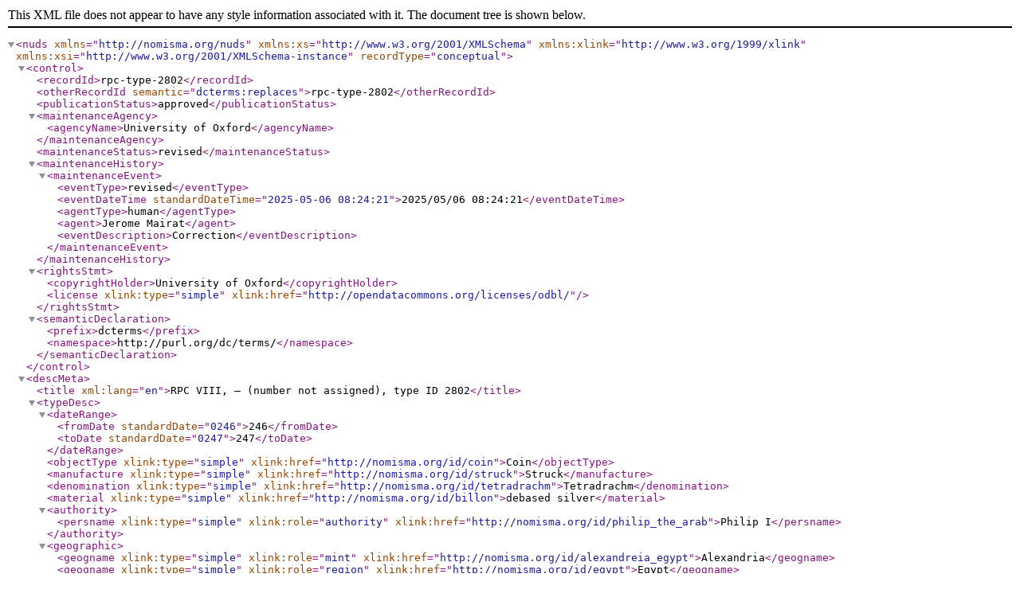

--- FILE ---
content_type: text/xml; charset=UTF-8
request_url: https://rpc.ashmus.ox.ac.uk/type/2802/xml
body_size: 742
content:
<nuds xmlns="http://nomisma.org/nuds" xmlns:xs="http://www.w3.org/2001/XMLSchema" xmlns:xlink="http://www.w3.org/1999/xlink" xmlns:xsi="http://www.w3.org/2001/XMLSchema-instance" recordType="conceptual">
<control>
<recordId>rpc-type-2802</recordId>
<otherRecordId semantic="dcterms:replaces">rpc-type-2802</otherRecordId>
<publicationStatus>approved</publicationStatus>
<maintenanceAgency>
<agencyName>University of Oxford</agencyName>
</maintenanceAgency>
<maintenanceStatus>revised</maintenanceStatus>
<maintenanceHistory>
<maintenanceEvent>
<eventType>revised</eventType>
<eventDateTime standardDateTime="2025-05-06 08:24:21">2025/05/06 08:24:21</eventDateTime>
<agentType>human</agentType>
<agent>Jerome Mairat</agent>
<eventDescription>Correction</eventDescription>
</maintenanceEvent>
</maintenanceHistory>
<rightsStmt>
<copyrightHolder>University of Oxford</copyrightHolder>
<license xlink:type="simple" xlink:href="http://opendatacommons.org/licenses/odbl/"/>
</rightsStmt>
<semanticDeclaration>
<prefix>dcterms</prefix>
<namespace>http://purl.org/dc/terms/</namespace>
</semanticDeclaration>
</control>
<descMeta>
<title xml:lang="en">RPC VIII, — (number not assigned), type ID 2802</title>
<typeDesc>
<dateRange>
        <fromDate standardDate="0246">246</fromDate>
        <toDate standardDate="0247">247</toDate>
</dateRange>
<objectType xlink:type="simple" xlink:href="http://nomisma.org/id/coin">Coin</objectType>
<manufacture xlink:type="simple" xlink:href="http://nomisma.org/id/struck">Struck</manufacture>
<denomination xlink:type="simple" xlink:href="http://nomisma.org/id/tetradrachm">Tetradrachm</denomination>
<material xlink:type="simple" xlink:href="http://nomisma.org/id/billon">debased silver</material>
<authority>
<persname xlink:type="simple" xlink:role="authority" xlink:href="http://nomisma.org/id/philip_the_arab">Philip I</persname>
</authority>
<geographic>
<geogname xlink:type="simple" xlink:role="mint" xlink:href="http://nomisma.org/id/alexandreia_egypt">Alexandria</geogname>
<geogname xlink:type="simple" xlink:role="region" xlink:href="http://nomisma.org/id/egypt">Egypt</geogname>
</geographic>
<obverse>
<legend>Μ ΩΤ ΣΕΟΥΗΡΑ ΣΕ Μ ΣΤ Σ</legend>
<type>
<description xml:lang="en">diademed and draped bust of Otacilia Severa, right</description>
</type>
<persname xlink:type="simple" xlink:role="portrait" xlink:href="http://nomisma.org/id/otacilia_severa">Otacilia Severa</persname>
</obverse>
<reverse>
<legend>L Δ</legend>
<type>
<description xml:lang="en">Eusebeia standing left, dropping incense on lighted altar
</description>
</type>
</reverse>
</typeDesc>
</descMeta>
</nuds>